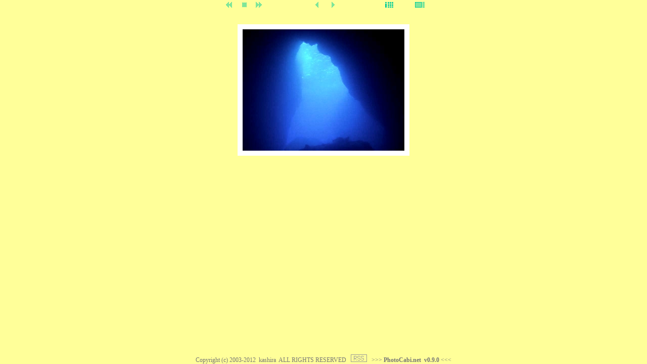

--- FILE ---
content_type: text/html; charset=EUC-JP
request_url: http://www.photocabi.net/kashira/2003_10-2002_02/view.php?photo=100623
body_size: 5893
content:
<!DOCTYPE HTML PUBLIC "-//W3C//DTD HTML 4.01 Transitional//EN">
<html>
<head>
<title>kashira - 2003_10-2002_02 - PhotoCabi.net</title>
<link rel="meta" href="http://www.photocabi.net/usradm/cc_rdf.php?user=kashira&album=2003_10-2002_02&photo=100623" title="Creative Commons License" />
<link rel="stylesheet" type="text/css" href="/usradm/css/common.css">
<style type="text/css">
	body {background-color:#ffff99; color:#777777; }
	#comment { margin-left: 15px }
	.15 { margin-left: 15px }
	.w9 a {color:#777777; }
	.w9 a:hover {color:#ffcc00;}
</style>
<script type="text/javascript">
	var tm;
	function fncSlide(d){
		if(d == "prev")	document.location = "view.php?photo=100622&comment=off&slide=prev";
		else if(d == "next")	document.location = "view.php?photo=100624&comment=off&slide=next";
	}
	function fncSlideStart(d){
		tm = setTimeout('fncSlide("'+d+'")',3000);
	}
	function fncSlideStop(){
		clearTimeout(tm);
	}
	function fncOnload(){
		window.focus();
		
	}
</script>
<script type="text/javascript">

  var _gaq = _gaq || [];
  _gaq.push(['_setAccount', 'UA-21558618-2']);
  _gaq.push(['_trackPageview']);

  (function() {
    var ga = document.createElement('script'); ga.type = 'text/javascript'; ga.async = true;
    ga.src = ('https:' == document.location.protocol ? 'https://ssl' : 'http://www') + '.google-analytics.com/ga.js';
    var s = document.getElementsByTagName('script')[0]; s.parentNode.insertBefore(ga, s);
  })();

</script></head>
<body onload="fncOnload()">
	<table width="100%" border="0" cellspacing="0" cellpadding="0" height="100%">
		<tr height="30">
			<td colspan="3" valign="top" height="30"><div align="center">
				
		<table border="0" cellspacing="0" cellpadding="0">
			<tr>
				<td width="32"><a href="JavaScript:fncSlideStart('prev')" title="slideshow"><img src="../../usradm/images/ss-left-3.gif" border="0" onmouseover="this.src='../../usradm/images/ss-left-2.gif'" onmouseout="this.src='../../usradm/images/ss-left-3.gif'" onmousedown="this.src='../../usradm/images/ss-left-02.gif'" onmouseup="this.src='../../usradm/images/ss-left-3.gif'"></a></td>
				<td width="32"><div align="center"><a href="JavaScript:fncSlideStop()" title="stop slideshow"><img src="../../usradm/images/ss-stop-3.gif" border="0" onmouseover="this.src='../../usradm/images/ss-stop-2.gif'" onmouseout="this.src='../../usradm/images/ss-stop-3.gif'"></a></div></td>
				<td width="32"><div align="center"><a href="JavaScript:fncSlideStart('next')" title="slideshow"><img src="../../usradm/images/ss-right-3.gif" border="0" onmouseover="this.src='../../usradm/images/ss-right-2.gif'" onmouseout="this.src='../../usradm/images/ss-right-3.gif'" onmousedown="this.src='../../usradm/images/ss-right-02.gif'" onmouseup="this.src='../../usradm/images/ss-right-3.gif'"></a></div></td>
				<td width="80"></td>
				<td width="32"><div align="right"><a href="view.php?photo=100622&comment=off"><img src="../../usradm/images/arrow-left-3.gif" onmouseover="this.src='../../usradm/images/arrow-left-2.gif'" onmouseout="this.src='../../usradm/images/arrow-left-3.gif'" border="0"></a></div></td>
				<td width="32"><div align="left"><a href="view.php?photo=100624&comment=off"><img src="../../usradm/images/arrow-right-3.gif" border="0" onmouseover="this.src='../../usradm/images/arrow-right-2.gif'" onmouseout="this.src='../../usradm/images/arrow-right-3.gif'"></a></div></td>
				<td width="80"></td>
				<td width="45" align="left"><a href="."><img src="../../usradm/images/pi-3.gif" onmouseover="this.src='../../usradm/images/pi-2.gif'" onmouseout="this.src='../../usradm/images/pi-3.gif'" border="0" alt="Photo Index"></a></td>
				<!--<td width="45" align="center"><a href="../" title="TOP"><img src="../../usradm/images/ps-top-3.gif" border="0" onmouseover="this.src='../../usradm/images/ps-top-2.gif'" onmouseout="this.src='../../usradm/images/ps-top-3.gif'"></a></td>-->
				<td width="45" align="right"><span  class="w9"><a href="view.php?photo=100623&comment=on"><img src="../../usradm/images/com-3.gif" onmouseover="this.src='../../usradm/images/com-2.gif'" onmouseout="this.src='../../usradm/images/com-3.gif'" border="0" alt="comment"></a></span></td>
			</tr>
		</table></div>
			</td>
		</tr>
		<tr>
			<td width="10"></td>
			<td valign="top"><div align="center">
	<table border="0" cellspacing="0" cellpadding="0">
		<tr>
			<td valign="top"><div align="center"><br /></div></td>
			
		</tr>
		<tr>
			<td valign="top">
				<div align="center">
					<table border="0" cellspacing="0" cellpadding="0">
						<tr><td align="center" width="320" height="240"><img class="selected" id="largePhoto" src="../../kashira/2003_10-2002_02/image/100623.jpg" width="320" height="240"></td></tr>
					</table>
				</div>
			</td>
			
		</tr>
		<tr height="0">
			<td height="0"></td>
			
		</tr>
	</table></div></td>
			<td width="10"></td>
		</tr>
		<tr height="10">
			<td width="10" height="10"><img src="/usradm/images/1pixel.gif" alt="" width="1" height="1" border="0"></td>
			<td height="10">
				<script language="JavaScript" type="text/javascript">
					document.write("<img src=\"../../visiana.php?user=kashira&album=2003_10-2002_02/100623&ref="+document.referer+"\" border=\"0\" width=\"1\" height=\"1\">");
				</script>
				<div align="center"><span class="w9">Copyright (c) 2003-2012&nbsp;&nbsp;kashira&nbsp;&nbsp;ALL RIGHTS RESERVED &nbsp;&nbsp;<a href="/kashira/2003_10-2002_02/pi.rdf"><img src="/usradm/images/rss-9.gif" onmouseover="this.src='/usradm/images/rss-2.gif'" onmouseout="this.src='/usradm/images/rss-9.gif'" border="0"></a>&nbsp;&nbsp;&nbsp;&gt;&gt;&gt;&nbsp;<a href="http://www.photocabi.net/" target=_blank>PhotoCabi.net&nbsp;&nbsp;v0.9.0</a>&nbsp;&lt;&lt;&lt;</span></div>
			</td>
			<td width="10" height="10"></td>
		</tr>
	</table>
</body>
</html>

--- FILE ---
content_type: text/css
request_url: http://www.photocabi.net/usradm/css/common.css
body_size: 4600
content:
BODY  { background-color: #2e48a0; margin: 0 }h3 {	text-align:center;	color:white;	width:99%;	font-style:italic;}img.listed {	border:1px solid white;}img.selected {	border:10px solid white;}img.logo {	border:0px solid white;}img.topimg {	border:7px solid white;}a {	color: #ffffff;	font-size: 9pt;	font-weight: bold;	text-decoration: none 	}a:hover {	 color: #fc0;	 font-size: 9pt;	 text-decoration: none	 }.w9px  {	color: white;	font-size: 9px;	line-height: 12px;	text-decoration: none	 }.w12px {	color: white;	font-size: 12px;	line-height: 16px;	text-decoration: none	}.w9 {	font-size: 9pt;	line-height: 12pt;	text-decoration: none	}.mbar {	font-size: 9pt;	line-height: 12pt;	text-decoration: none	}.222 {	color: #222;	font-size: 12px	}.333 {	color: #333;	font-size: 12px	}.w9b {	color: white;	font-weight: bold;	font-size: 9pt;	line-height: 12pt;	text-decoration: none	}.br12 {	color: #400;	font-size: 12px;	line-height: 12pt;	text-decoration: none	}.br9b  {	color: #a52a2a;	font-weight: bold;	font-size: 9pt;	line-height: 12pt;	text-decoration: none	}.gr9 {	color: #99cc00;	font-size: 9pt;	line-height: 12pt;	text-decoration: none	}.gray  {	color: #000;	font-size: 12px;	line-height: 12pt;	text-decoration: none	}.news   { color: white; font-size: 12px; line-height: 16pt; text-decoration: none; padding: 10px }.fc09b  {	color: #ffcc00;	font-weight: bold;	font-size: 9pt;	line-height: 12pt;	text-decoration: none	}.frame {	background-color: #333333;	border: none	}.frame-base {	color: #555;	font-size: 9pt;	line-height: 12pt;	background-color: #f5f5f5;	border-style: none solid none solid;	border-width: medium 7px medium 3px;	border-color: #dcdcdc	}.frame-base-waku     { color: #555; font-size: 9pt; line-height: 12pt; border-right: 7px solid #dcdcdc; border-bottom: 2px solid #dcdcdc; border-left: 2px solid #dcdcdc }.frame-b-l  { color: #555; font-size: 12px; line-height: 16px; background-color: #f5f5f5; text-align: left; border-style: none none none solid; border-width: medium medium medium 3px; border-color: #dcdcdc }.frame-dc10  { color: #555; font-size: 9pt; line-height: 12pt; background-color: #dcdcdc; padding-left: 10px; border-top: medium none #dcdcdc; border-right: 5px solid #dcdcdc; border-bottom: medium none #dcdcdc; border-left: #dcdcdc }.frame-dc00   { color: #555; font-size: 9pt; line-height: 12pt; background-color: #dcdcdc; border-style: none solid none none; border-width: medium 5px medium medium; border-color: #dcdcdc }.frame-b-lB      { color: #555; font-size: 9pt; line-height: 12pt; background-color: #f5f5f5; border-top: medium none #dcdcdc; border-right: none #dcdcdc; border-bottom: medium none #dcdcdc; border-left: 7px solid #dcdcdc }.frame-bak      { color: #555; font-size: 9pt; line-height: 12pt; background-color: #dcdcdc; border-style: none; border-width: medium medium medium 3px; border-color: #dcdcdc }.frame-txt      { color: #555; font-size: 9pt; line-height: 12pt; background-color: transparent; border-style: none solid none solid; border-width: medium 3px medium 3px; border-color: #dcdcdc }.frame-grn      { background-color: #003333; border: none }.frame-blue      { background-color: #222244; border: none }.frame-dot  { color: white; font-size: 12px; background-color: #808080 }.frame-title  { color: white; font-size: 12px; background-color: gray; text-align: right; padding-right: 10px }.frame-p    { background-color: #222; border: dotted 1px silver }.frame-no    { background-color: #333; border: 1px #222 }.frame-green   { background-color: #808000; border: none }.frame-brown     { background-color: #440000 }.frame-dark     { background-color: #222222}.frame-111     { background-color: #111111}.frame-gray     { background-color: #444444}.frame-bluegreen     { background-color: #006666}.frame-or    { border: dotted 1px #fff }.frame-orB     { border: dotted 2px  #fff  }.frame-bak  { background-color: #dcdcdc; border: none 1px #b8860b }.frame-help    { background-color: #808080; border: dotted 1px #fff }.frame-bot-title      { color: black; font-size: 12px; background-color: #add8e6; text-align: right; padding-right: 10px; border: #fff }.title {  color:white;  font-weight:normal;  font-size:110%;}.comment  { font-size: 80% }.white {	color: white;	font-size: 9pt;}.white-big {	color: white;	font-weight: bold;	font-size: 9pt;}.gray {	color: gray;	font-size: 9pt;}.txtbox-555 {	color: #555;	font-size: 12px;	line-height: 12pt	}.waku7 {	border: solid 7px #fff	}